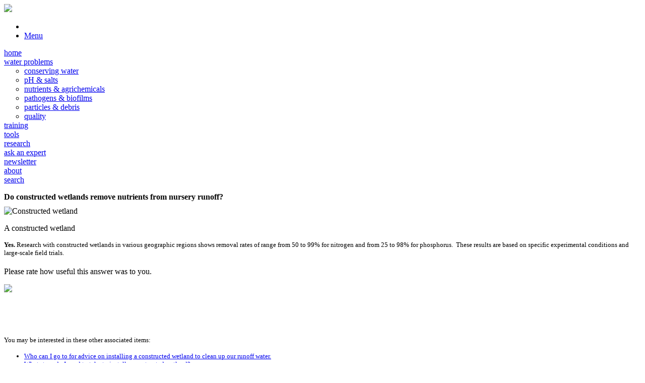

--- FILE ---
content_type: text/html
request_url: https://www.cleanwater3.org/launch.asp?id=50&fsID=11
body_size: 13865
content:
<!doctype html>
<html class="no-js" lang="en">
<head>
<meta charset="utf-8" />
<meta name="viewport" content="width=device-width, initial-scale=1.0" /><meta name="description" content="The Water Education Alliance for Horticulture and the Clean WateR3 group help growers conserve irrigation water and manage water quality issues." />
<meta name="keywords" content="floriculture research sustainability  irrigation plant growth water quality reduce remediate recycle" />
<meta name="robots" content="noarchive" />

<link rel="apple-touch-icon" sizes="57x57" href="apple-icon-57x57.png">
<link rel="apple-touch-icon" sizes="60x60" href="apple-icon-60x60.png">
<link rel="apple-touch-icon" sizes="72x72" href="apple-icon-72x72.png">
<link rel="apple-touch-icon" sizes="76x76" href="apple-icon-76x76.png">
<link rel="apple-touch-icon" sizes="114x114" href="apple-icon-114x114.png">
<link rel="apple-touch-icon" sizes="120x120" href="apple-icon-120x120.png">
<link rel="apple-touch-icon" sizes="144x144" href="apple-icon-144x144.png">
<link rel="apple-touch-icon" sizes="152x152" href="apple-icon-152x152.png">
<link rel="apple-touch-icon" sizes="180x180" href="apple-icon-180x180.png">
<link rel="icon" type="image/png" sizes="192x192"  href="android-icon-192x192.png">
<link rel="icon" type="image/png" sizes="32x32" href="favicon-32x32.png">
<link rel="icon" type="image/png" sizes="96x96" href="favicon-96x96.png">
<link rel="icon" type="image/png" sizes="16x16" href="favicon-16x16.png">
<link rel="manifest" href="manifest.json">
<meta name="msapplication-TileColor" content="#ffffff">
<meta name="msapplication-TileImage" content="ms-icon-144x144.png">
<meta name="theme-color" content="#ffffff">
<title>Quick launch</title>
<link rel="stylesheet" href="scripts/css/foundation.css" />
<link rel="stylesheet" type="text/css" href="scripts/site/css/wea32.css" media="screen" />
<script src="scripts/js/vendor/modernizr.js"></script>

<!-- Google tag (gtag.js) -->
<script async src="https://www.googletagmanager.com/gtag/js?id=G-B4V0VJXE3H"></script>
<script>
  window.dataLayer = window.dataLayer || [];
  function gtag(){dataLayer.push(arguments);}
  gtag('js', new Date());

  gtag('config', 'G-B4V0VJXE3H');
</script>

<style>
.faqcontent > p {font-size:13px;}
.faqcontent > ul li {font-size:13px;}
.faqcontent {padding:10px 0;}
</style>
</head><body id="launch"><noscript>Your browser is not currently supporting javascript.  Some functionality of this page will be affected!</noscript>

<div class="row shadow" id="topbar">
	<div class="small-12 columns shadow" style="padding: 0px;">
		<div id="uf_bar"><div id="tools"> 

					</div></div>
	</div>
</div>

<div class="row shadow" id="headerInner2">
	<div class="small-12 columns logo" style="padding: 0px;">
		<a href="default.asp" id="logo"><img src="scripts/site/css/images/banner25.jpg" /></a>
	</div>
</div>

<div class="row shadow">
	<div class="large-12 column" style="padding-right:0;padding-left:0;">
		<div class="sticky">
			<nav class="top-bar" data-topbar role="navigation">
				<ul class="title-area">
					<li class="name">   </li>
					<li class="toggle-topbar menu-icon"><a href="#"><span>Menu</span></a></li>
				</ul>
				<section class="top-bar-section">
					<ul class="left" style="padding-left:0;">
						<li class="home"><a href="default.asp">home</a></li> <!-- <img src="images/site/weahome.png"> -->

						<li class="has-dropdown about"><a href="#">water problems</a>
							<ul class="dropdown">
								<li class="conserve "><a href="conserve.asp" class="radius" >conserving water</a></li>
								<li class="phsalt"><a href="phsalt.asp" class="radius">pH &amp; salts</a></li>
								<li class="remove"><a href="decontaminate.asp#decontaminatetab1" class="radius">nutrients &amp; agrichemicals</a>
								<li class="remove"><a href="decontaminate.asp#decontaminatetab2" class="radius">pathogens &amp; biofilms</a>
								<li class="remove"><a href="decontaminate.asp#decontaminatetab3" class="radius">particles &amp; debris</a>
								<li class="monitor"><a href="monitor.asp">quality</a></li>
							</ul>
						</li>
						
						
						
<!-- 							has-dropdown 
							<ul class="dropdown">
								<li><a href="particles.asp">particles and debris</a></li>
								<li><a href="pathogens.asp">pathogens and biofilm</a></li>
								<li><a href="chemicals.asp">nutrients and agrichemicals</a></li>
							</ul>
						</li> -->
						
						<li class="training"><a href="training.asp">training</a></li>
						<li class="growertools"><a href="growertools.asp">tools</a></li>
						<li class="research"><a href="research.asp">research</a></li>
						<li class="ask"><a href="#" onclick="toggleTools('askanexpert','aae');return false;" title="Ask an expert" id="aae" class="arrowd">ask an expert</a> </li>
						<li class="fback"><a href="newsletters.asp">newsletter</a></li>
						<li class="about"><a href="about.asp">about</a></li>
						<li class="search"><a href="#" onclick="toggleTools('search','sae');return false;" title="Search" id="sae" class="arrowd">search</a></li>
<!-- 						<li class="has-dropdown about"><a href="about2.asp">about</a>
							<ul class="dropdown">
								<li><a href="what2.asp">what we do</a></li>
								<li><a href="who2.asp">collaborators</a></li>
								<li><a href="sponsors2.asp">sponsors</a></li>
								<li><a href="contact2.asp">contact us</a></li>
							</ul>
						</li> -->
<!-- 						 -->
					</ul>
				</section>
			</nav>
		</div>
	</div>
</div>


<div class="row shadow" style="background-color:white;padding-top:15px;display:none;" id="search"><div class="medium-6 large-7 columns"><div id="shok"></div><h1>Search our resources</h1><p>Enter your search term into the form on the right.</p></div><div class="medium-6 large-5 columns font90"><form method="post" action="scripts/site/ajax_wea.asp?id=12" id="search_form" name="search_form" style="margin-bottom:10px;" class="webform"><input type="text" name="searchfor" id="searchfor" style="width: 100%;" placeholder="Your search term"><p align="center" style="margin-top:15px;margin-bottom:0px;"><input type="submit" value="Search" class="button radius" style="margin-bottom:0px;" /></p></form></div><div class="large-12 columns" id="searchresults" style="padding-bottom:15px;"></div><div class="large-12 columns" style="padding-bottom:15px;"><p style="text-align:right;" class="smfont80"><a title='Close this panel' onclick='closeSearch();' href='#'><img src="images/course/weaup_b.png" /></a></p></div></div><div class="row shadow" style="background-color:white;padding-top:15px;display:none;" id="feedback"><div class="medium-6 large-7 columns"><div id="fbok"></div><h1>Bugs, bricks or bouquets - we value your feedback.</h1><p>Our aim is to make this site as useful as possible to its visitors.<br/><br/><strong>Your feedback</strong> can help us achieve that aim.</p></div><div class="medium-6 large-5 columns font90"><div class="roundborder shadow"><div id="fback2">&nbsp;</div><form method="post" action="scripts/site/ajax_wea.asp?id=6" id="feedback_form" name="feedback_form" style="margin-bottom:10px;" class="webform"><textarea id="message" name="message" style="height: 120px;" placeholder="Your feedback"></textarea><div class="QapTcha"></div><p align="center" style="margin-top:15px;"><input type="submit" value="Send" class="button radius" /></p></form><p style="text-align:right;" class="smfont80"><a title='Close this panel' onclick='closeFeedback();' href='#'><img src="images/course/weaup_b.png" /></a></p></div></div></div><div class="row shadow contenttop"><div class="medium-6 large-7 columns stdhgt"><h4 style="margin:0;">Do constructed wetlands remove nutrients from nursery runoff?</h4><div class="faqcontent"><div style="width:267px;" class="buggybox dontsplit imgpos clearfix imgr" id="g61"><img class="imgpos_r" src="images/faqs/Wetland.jpg" border="0" alt="Constructed wetland" title="A constructed wetland" width="267" height="200" /><p class="imgcaption">A constructed wetland</p></div><p><strong>Yes.</strong> Research with constructed wetlands in various geographic regions shows removal rates of range from 50 to 99% for nitrogen and from 25 to 98% for phosphorus.  These results are based on specific experimental conditions and large-scale field trials.</p><div style="margin-top:20px;" class="faqrating"><p class="ratingfont">Please rate how useful this answer was to you.</p><div class="rateYo" id="f50"></div><div id="fbf50" class="hide"><img src="images/wea/weabusy.gif"></div></div></div>
<p>&nbsp;</p><div class="faqcontent"><p>You may be interested in these other associated items:</p><ul><li><a href="launch.asp?id=52&fsID=11">Who can I go to for advice on installing a constructed wetland to clean up our runoff water.</a></li>
<li><a href="launch.asp?id=58&fsID=11">What steps do I need to take to install a constructed wetland?</a></li>
<li><a href="launch.asp?id=57&fsID=11">Have other nurseries installed constructed wetlands to treat runoff water?</a></li>
<li><a href="launch.asp?id=56&fsID=11">How much maintenance is required to keep constructed wetlands working?</a></li>
<li><a href="launch.asp?id=55&fsID=11">What's the difference between surface-flow and subsurface- flow constructed wetlands, and which should I use?</a></li>
<li><a href="launch.asp?id=54&fsID=11">What type of plants should I use to establish constructed wetlands?</a></li>
<li><a href="launch.asp?id=53&fsID=11">How large does my constructed wetland need to be?</a></li>
<li><a href="launch.asp?id=51&fsID=11">Do constructed wetlands remove pesticides?</a></li>
</ul></div>
</div><div class="medium-6 large-5 columns font90"><div class="roundborder shadow"><fieldset class="linkslist"><div class="videolinks"><div class="buggybox floatrightimgs"><img src="images/links/pond_100.JPG" width="100"></div><h3>Pond issues and management</h3><p>Ken Wagner, Ph.D. from Water Resources Services discusses the problems observed in ponds, the causes of algae problems and the alternative to manage water quality in ponds.</p>
<ul class="font90"><li class="bulletspacing"><a href="#" class="feature-modal-btn youtube" data-ytvideoid="72LzjGpE36s" data-reveal-id="YTMODAL">Pond issues&#59</a></li>
<li class="bulletspacing"><a href="#" class="feature-modal-btn youtube" data-ytvideoid="uYqn78MLeKo" data-reveal-id="YTMODAL">Pond management&#59</a></li>
<li class="bulletspacing"><a href="#" class="feature-modal-btn youtube" data-ytvideoid="0ezx-J7eR30" data-reveal-id="YTMODAL">Q&A</a></li>
</ul></div><div class="videolinks"><h3>Ecological approaches to water treatments</h3><p>Sarah White (Clemson University) and Loren Oki (University of California) discuss the use of constructed wetlands and slow sand filtration systems for treating water.</p>
<ul class="font90"><li class="bulletspacing"><a href="#" class="feature-modal-btn youtube" data-ytvideoid="s9u5Pk1v2Xc" data-reveal-id="YTMODAL">Part 1. Constructed wetlands</a></li>
<li class="bulletspacing"><a href="#" class="feature-modal-btn youtube" data-ytvideoid="
9chO3JHMAxk" data-reveal-id="YTMODAL">Part 2. Slow sand filtration</a></li>
</ul></div></fieldset></div><br class="clearboth" /></div><div id="YTMODAL" class="reveal-modal" data-reveal><h2>&nbsp;</h2><div class="video-container flex-video widescreen"><div id="feature-video"></div></div><a class="close-reveal-modal">&#215;</a></div>
<div id="pagemodal" class="reveal-modal medium" data-reveal=""></div>
</div> <!-- end of content  -->
<div class="row footerrow shadow" id="footer">

<div class="row"><div class="large-12 columns"><div id="goTop"></div><p class="footer2 center" style="color:white;">All contents copyright &copy; 2026 | All rights reserved. | Site last updated: 25 May, 2024  |  <a class="disclaimer" href="#">Disclaimer</a> | <a href="#" onclick="toggleTools('feedback','fbk');return false;" title="Give us feedback" id="fbk">Feedback</a></p><div style="display:none;" id="disclaim">Chemical names and trade names are included on this website as a convenience to the reader. The use of brand names and any mention or listing of commercial products or services does not imply endorsement, nor discrimination against similar products or services not mentioned. Individuals who use chemicals are responsible for ensuring that the intended use complies with current regulations and conforms to the product label. Be sure to obtain current information about usage and examine a current product label before applying any chemical. For assistance, contact your state pesticide regulating authority.</div><div id="bottom"></div></div></div></div></div></div>
<script src="scripts/js/vendor/jquery.js"></script>
<script src="scripts/js/foundation.min.js"></script>
<script src="scripts/jq/jquery-ui-latest.js"></script>
<script src="scripts/jq/jquery.fancybox-latest.js"></script>
<script src="scripts/site/js/wea2.js?jk=280218"></script>
<script src="scripts/jq/jquery.rateyo.min.js"></script>
<!-- <script src="scripts/site/js/contactemailform.js"></script> -->
<script>
  $(document).foundation({
  tooltip: {
    selector : '.has-tip',
    additional_inheritable_classes : [],
    hover_delay: 50,
    tooltip_class : '.tooltip',
    touch_close_text: 'tap to close',
    disable_for_touch: false 
  }
});
  var ej = $('body').attr("id");
  if (!isUndefined(ej)){
	  if (ej.indexOf('*')){
			var temp=new Array();		
			temp=ej.split('*');  
	  	$('li.' + temp[0]).addClass('active');
	  	$('li.' + temp[1]).addClass('active');
	  } else {
	  $('li.'+ej).addClass('active');
		};
	}
</script>


<script src="https://www.youtube.com/player_api"></script>
<script type="text/javascript" src="scripts/site/js/foundationvideoreveal.js"></script>

<script>
	$(document).ready(function(){
			//$('.accord > div').hide(); 
			fnSetUpPageFAQAccordion();
	});
</script>
</body></html>